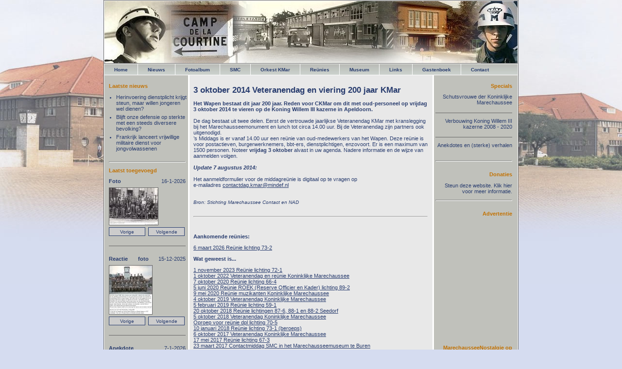

--- FILE ---
content_type: text/html; charset=utf-8
request_url: https://www.marechausseenostalgie.nl/?show=page&id=7&reunie=102
body_size: 5699
content:
<!DOCTYPE HTML PUBLIC "-//W3C//DTD HTML 4.01//EN" "https://www.w3.org/TR/html4/strict.dtd"><html>
<head>
<title>Marechausseenostalgie :: Reünies - 3 oktober 2014 Veteranendag en viering 200 jaar KMar </title>


<meta http-equiv="Content-Type" content="text/html; charset=iso-8859-1">
<link rel="stylesheet" href="main.css" type="text/css">
<link rel="stylesheet" href="/css/lightbox.min.css" type="text/css">
<link rel="shortcut icon" href="favicon.ico" type="image/x-icon">
<SCRIPT LANGUAGE = "JavaScript">
<!--
var secs;
var timerID = null;
var timerRunning = false;
var delay = 1000;
var images= new Array(17);
images[0]="images/banner_bg/banner_-05-.jpg";
images[1]="images/banner_bg/banner_-02-.jpg";
images[2]="images/banner_bg/banner_-14-_met_tekst.jpg";
images[3]="images/banner_bg/banner_-16-met_tekst.jpg";
images[4]="images/banner_bg/banner_-03-.jpg";
images[5]="images/banner_bg/banner_-06-.jpg";
images[6]="images/banner_bg/banner_-17-met_tekst.jpg";
images[7]="images/banner_bg/xxxbanner_-18-met_tekst.jpg";
images[8]="images/banner_bg/banner_-7-_met_tekst.jpg";
images[9]="images/banner_bg/banner_-15-met_tekst.jpg";
images[10]="images/banner_bg/banner_-01-.jpg";
images[11]="images/banner_bg/banner_-10-_met_tekst.jpg";
images[12]="images/banner_bg/xxxbanner_-12-_met_tekst.jpg";
images[13]="images/banner_bg/banner_-8-_met_tekst.jpg";
images[14]="images/banner_bg/banner_-11-_met_tekst.jpg";
images[15]="images/banner_bg/banner_-13-met_tekst.jpg";
images[16]="images/banner_bg/banner_-04-.jpg";

aantal=images.length;
function InitializeTimer(){
    secs=5;
    StopTheClock();
    StartTheTimer();
	image=1;
	//Preload images
	var pic = new Array(aantal)
	for(q=0; q < aantal; q++){
		pic[q] = new Image(850,128); 
		pic[q].src=images[q];
	}
}
function StopTheClock(){
    if(timerRunning)
        clearTimeout(timerID);
    timerRunning = false;
}

function StartTheTimer(){
    if (secs==0)    {
		if(image==aantal-1){
			image=0;
		} else {
			image = image + 1;
		}
        document.getElementById('header').style.background='url('+images[image]+')';
		secs=10;
        timerID = self.setTimeout("StartTheTimer()", delay);
    } else {
        secs = secs - 1;
        timerRunning = true;
        timerID = self.setTimeout("StartTheTimer()", delay);
    }
}
//-->
</SCRIPT>

		<script src="js/site.js" type="text/javascript"></script></head>
<body onLoad="InitializeTimer();">
<div id="back">
	<div id="container">
        <div id="header" style="background-image:url(images/banner_bg/banner_-05-.jpg)"></div>
        <div id="menu">
        	<ul id="nav"><li><a href="?show=page&id=1">Home</a></li><li><a href="?show=page&id=9">Nieuws</a></li><li><a href="?show=page&id=10">Fotoalbum</a></li><li><a href="?show=page&id=3">SMC</a></li><li><a href="?show=page&id=4">Orkest KMar</a></li><li><a href="?show=page&id=7">Reünies</a></li><li><a href="?show=page&id=5">Museum</a></li><li><a href="?show=page&id=6">Links</a></li><li><a href="?show=page&id=8">Gastenboek</a></li><li style="border:0px;"><a href="?show=page&id=2">Contact</a></li></ul>
        </div>
        <div id="content"><div id="text">
          <p><div id="no_border"><h1>3 oktober 2014 Veteranendag en viering 200 jaar KMar </h1>
					<p><p><strong>Het Wapen bestaat dit jaar 200 jaar. Reden voor CKMar om dit met oud-personeel op vrijdag 3 oktober 2014 te vieren op de Koning Willem III kazerne in Apeldoorn.<br></strong> <br>De dag bestaat uit twee delen. Eerst de vertrouwde jaarlijkse Veteranendag KMar met kranslegging bij het Marechausseemonument en lunch tot circa 14.00 uur. Bij de Veteranendag zijn partners ook uitgenodigd. <br>&rsquo;s Middags is er vanaf 14.00 uur een re&uuml;nie van oud-medewerkers van het Wapen. Deze re&uuml;nie is voor postactieven, burgerwerknemers, bbt-ers, dienstplichtigen, enzovoort. Er is een maximum van 1500 personen. Noteer <strong>vrijdag 3 oktober</strong> alvast in uw agenda. Nadere informatie en de wijze van aanmelden volgen.<br><br><em><strong>Update 7 augustus 2014:</strong></em><br><br>Het aanmeldformulier voor de middagre&uuml;nie is digitaal op te vragen op<br>e-mailadres <a href="mailto:contactdag.kmar@mindef.nl">contactdag.kmar@mindef.nl</a></p>
<p><br><!--[if gte mso 9]><xml>
 <w:WordDocument>
  <w:View>Normal</w:View>
  <w:Zoom>0</w:Zoom>
  <w:TrackMoves/>
  <w:TrackFormatting/>
  <w:HyphenationZone>21</w:HyphenationZone>
  <w:PunctuationKerning/>
  <w:ValidateAgainstSchemas/>
  <w:SaveIfXMLInvalid>false</w:SaveIfXMLInvalid>
  <w:IgnoreMixedContent>false</w:IgnoreMixedContent>
  <w:AlwaysShowPlaceholderText>false</w:AlwaysShowPlaceholderText>
  <w:DoNotPromoteQF/>
  <w:LidThemeOther>NL</w:LidThemeOther>
  <w:LidThemeAsian>X-NONE</w:LidThemeAsian>
  <w:LidThemeComplexScript>X-NONE</w:LidThemeComplexScript>
  <w:Compatibility>
   <w:BreakWrappedTables/>
   <w:SnapToGridInCell/>
   <w:WrapTextWithPunct/>
   <w:UseAsianBreakRules/>
   <w:DontGrowAutofit/>
   <w:SplitPgBreakAndParaMark/>
   <w:DontVertAlignCellWithSp/>
   <w:DontBreakConstrainedForcedTables/>
   <w:DontVertAlignInTxbx/>
   <w:Word11KerningPairs/>
   <w:CachedColBalance/>
  </w:Compatibility>
  <w:BrowserLevel>MicrosoftInternetExplorer4</w:BrowserLevel>
  <m:mathPr>
   <m:mathFont m:val="Cambria Math"/>
   <m:brkBin m:val="before"/>
   <m:brkBinSub m:val="--"/>
   <m:smallFrac m:val="off"/>
   <m:dispDef/>
   <m:lMargin m:val="0"/>
   <m:rMargin m:val="0"/>
   <m:defJc m:val="centerGroup"/>
   <m:wrapIndent m:val="1440"/>
   <m:intLim m:val="subSup"/>
   <m:naryLim m:val="undOvr"/>
  </m:mathPr></w:WordDocument>
</xml><![endif]--><em><span style="font-size: x-small;">Bron: Stichting Marechaussee Contact en NAD<br><br></span></em></p>
<hr>
<p>&nbsp;</p></p></div><p></p><p><strong>Aankomende re&uuml;nies:</strong></p><p><a href="?show=page&amp;id=7&reunie=135">6 maart 2026 Reünie lichting 73-2</a><br></p><p><strong>Wat geweest is...</strong></p><p><a href="?show=page&amp;id=7&reunie=134">1 november 2023 Reünie lichting 72-1</a><br><a href="?show=page&amp;id=7&reunie=133">1 oktober 2022 Veteranendag en reünie Koninklijke Marechaussee</a><br><a href="?show=page&amp;id=7&reunie=130">7 oktober 2020 Reünie lichting 66-4</a><br><a href="?show=page&amp;id=7&reunie=131">5 juni 2020 Reünie ROEK (Reserve Officier en Kader) lichting 89-2</a><br><a href="?show=page&amp;id=7&reunie=132">9 mei 2020 Reünie muzikanten Koninklijke Marechaussee</a><br><a href="?show=page&amp;id=7&reunie=129">4 oktober 2019 Veteranendag Koninklijke Marechaussee</a><br><a href="?show=page&amp;id=7&reunie=128">5 februari 2019 Reünie lichting 59-1</a><br><a href="?show=page&amp;id=7&reunie=127">20 oktober 2018 Reünie lichtingen 87-6, 88-1 en 88-2 Seedorf</a><br><a href="?show=page&amp;id=7&reunie=126">5 oktober 2018 Veteranendag Koninklijke Marechaussee</a><br><a href="?show=page&amp;id=7&reunie=125">Oproep voor reünie dpl lichting 70-5</a><br><a href="?show=page&amp;id=7&reunie=123">10 januari 2018 Reünie lichting 73-1 (beroeps)</a><br><a href="?show=page&amp;id=7&reunie=124">6 oktober 2017 Veteranendag Koninklijke Marechaussee</a><br><a href="?show=page&amp;id=7&reunie=120">17 mei 2017 Reünie lichting 67-3</a><br><a href="?show=page&amp;id=7&reunie=121">23 maart 2017 Contactmiddag SMC in het Marechausseemuseum te Buren</a><br><a href="?show=page&amp;id=7&reunie=118">27 oktober 2016 Jaarlijkse algemene reünie SMC</a><br><a href="?show=page&amp;id=7&reunie=119">12 oktober 2016 Reünie lichting 62-4 101 Marbat</a><br><a href="?show=page&amp;id=7&reunie=117">23 juni 2016 Reünie van Indiëgangers (Boerma/Plaizier / MP III)</a><br><a href="?show=page&amp;id=7&reunie=116">25 mei 2016 Contactmiddag SMC Amsterdam/Badhoevedorp</a><br><a href="?show=page&amp;id=7&reunie=114">14 april 2016 Reünie lichting 58-2</a><br><a href="?show=page&amp;id=7&reunie=115">10 maart 2016 Contactmiddag SMC in het Marechausseemuseum te Buren</a><br><a href="?show=page&amp;id=7&reunie=112">29 oktober 2015 Jaarlijkse algemene reünie SMC</a><br><a href="?show=page&amp;id=7&reunie=113">2 oktober 2015 Veteranendag Koninklijke Marechaussee</a><br><a href="?show=page&amp;id=7&reunie=110">24 september 2015 Reünie lichtingen 1953</a><br><a href="?show=page&amp;id=7&reunie=109">20 mei 2015 Contactmiddag SMC Badhoevedorp</a><br><a href="?show=page&amp;id=7&reunie=107">16 april 2015 Contactdag op de Koning Willem III-kazerne</a><br><a href="?show=page&amp;id=7&reunie=108">12 maart 2015 Contactmiddag SMC in het Marechausseemuseum te Buren</a><br><a href="?show=page&amp;id=7&reunie=105">30 oktober 2014 Jaarlijkse Algemene Reünie SMC</a><br><a href="?show=page&amp;id=7&reunie=106">30 oktober 2014  Reünie lichting 64-3</a><br><a href="?show=page&amp;id=7&reunie=102">3 oktober 2014 Veteranendag en viering 200 jaar KMar </a><br><a href="?show=page&amp;id=7&reunie=104">10 september 2014 Contactdag SMC in museum 'Bevrijdende Vleugels'</a><br><a href="?show=page&amp;id=7&reunie=103">19 juni 2014 Reünie van Indiëgangers 'Boerma-Plaizier / MP III'</a><br><a href="?show=page&amp;id=7&reunie=99">23 april 2014 Reünie lichting 54-3</a><br><a href="?show=page&amp;id=7&reunie=101">13 maart 2014 Contactmiddag SMC in het Marechausseemuseum te Buren </a><br><a href="?show=page&amp;id=7&reunie=100">11 januari 2014 Reünie lichting 79-1</a><br><a href="?show=page&amp;id=7&reunie=96">17 oktober 2013 Jaarlijkse Algemene Reünie SMC</a><br><a href="?show=page&amp;id=7&reunie=98">11 oktober 2013 Reünie dpl lichtingen 60-1, 60-2 en 60-3</a><br><a href="?show=page&amp;id=7&reunie=97">4 oktober 2013 Veteranendag Koninklijke Marechaussee</a><br><a href="?show=page&amp;id=7&reunie=93">20 september 2013 Reünie brigade Den Helder</a><br><a href="?show=page&amp;id=7&reunie=94">13 juni 2013 Reünie van Indiëgangers 'Boerma-Plaizier / MP III'</a><br><a href="?show=page&amp;id=7&reunie=95">28 mei 2013 Reünie (beroeps) lichting 67-3</a><br><a href="?show=page&amp;id=7&reunie=92">15 mei 2013 Contactmiddag SMC Amsterdam/Badhoevedorp</a><br><a href="?show=page&amp;id=7&reunie=89">25 april 2013 Reünie lichting 54-3</a><br><a href="?show=page&amp;id=7&reunie=88">18 april 2013 Reünie lichtingen 1953</a><br><a href="?show=page&amp;id=7&reunie=90">14 maart 2013 Contactmiddag SMC in het Marechausseemuseum te Buren</a><br><a href="?show=page&amp;id=7&reunie=91">8 maart 2013 Reünie lichting 73-2</a><br><a href="?show=page&amp;id=7&reunie=85">17 november 2012 Reünie MFO Sinaï</a><br><a href="?show=page&amp;id=7&reunie=71">3 november 2012 Reünie lichting 82-6</a><br><a href="?show=page&amp;id=7&reunie=84">11 oktober 2012 Jaarlijkse Algemene Reünie SMC</a><br><a href="?show=page&amp;id=7&reunie=83">4 oktober 2011 Reünie lichting 55-4</a><br><a href="?show=page&amp;id=7&reunie=86">28 september 2012 Veteranendag Koninklijke Marechaussee</a><br><a href="?show=page&amp;id=7&reunie=87">7 september 2012 Reünie 73-2</a><br><a href="?show=page&amp;id=7&reunie=81">14 juni 2012 Reünie Boerma-Plaizier / MP III</a><br><a href="?show=page&amp;id=7&reunie=79">6 juni 2012 Contactdag SMC  Huis Doorn</a><br><a href="?show=page&amp;id=7&reunie=70">22 mei 2012 Reünie beroepsmarechaussees oude district Utrecht</a><br><a href="?show=page&amp;id=7&reunie=82">16 mei 2012 Reünie lichting 61-4</a><br><a href="?show=page&amp;id=7&reunie=77">26 april 2012 Reünie lichting 54-3</a><br><a href="?show=page&amp;id=7&reunie=80">25 april 2012 Contactmiddag SMC Amsterdam/Badhoevedorp </a><br><a href="?show=page&amp;id=7&reunie=73">15 maart 2012 Reünie alle dienstplichtige lichtingen 1964</a><br><a href="?show=page&amp;id=7&reunie=78">8 maart 2012 Contactdag SMC Marechausseemuseum Buren</a><br><a href="?show=page&amp;id=7&reunie=75">13 oktober 2011 Jaarlijkse Algemene Reünie SMC</a><br><a href="?show=page&amp;id=7&reunie=72">6 oktober 2011 Reünie lichting 55-4</a><br><a href="?show=page&amp;id=7&reunie=76">30 september 2011 Veteranendag Koninklijke Marechaussee</a><br><a href="?show=page&amp;id=7&reunie=69">23 juni 2011 Contactdag SMC Bronbeek te Arnhem</a><br><a href="?show=page&amp;id=7&reunie=74">21 juni 2011 Viering 10e lustrum 11 Marcie Schaarsbergen, lichting 61-3, met verslag</a><br><a href="?show=page&amp;id=7&reunie=68">16 juni 2011 Reünie Boerma-Plaizier / MP III</a><br><a href="?show=page&amp;id=7&reunie=67">28 april 2011 Contactdag SMC op de KW III kazerne</a><br><a href="?show=page&amp;id=7&reunie=64">21 april 2011 Reünie lichting 54-3</a><br><a href="?show=page&amp;id=7&reunie=65">17 maart 2011 Contactdag SMC Marechausseemuseum Buren</a><br><a href="?show=page&amp;id=7&reunie=62">30 november 2010 Contactdag SMC in Liberty Park Overloon</a><br><a href="?show=page&amp;id=7&reunie=57">14 oktober 2010 Jaarlijkse Algemene Reünie SMC</a><br><a href="?show=page&amp;id=7&reunie=61">24 september 2009 Veteranendag Koninklijke Marechaussee</a><br><a href="?show=page&amp;id=7&reunie=60">23 september 2010 Reünie lichting 55-4</a><br><a href="?show=page&amp;id=7&reunie=59">16 september 2010 Reünie lichting 60-4</a><br><a href="?show=page&amp;id=7&reunie=63">4 september 2010 Herdenking bij het Nationaal Indië-monument</a><br><a href="?show=page&amp;id=7&reunie=55">10 juni 2010 Reünie Boerma-Plaizier / MPIII in Bronbeek</a><br><a href="?show=page&amp;id=7&reunie=54">27 mei 2010 Contactmiddag SMC Amsterdam - Badhoevedorp</a><br><a href="?show=page&amp;id=7&reunie=8">30 april 2010 Reünie Hohne/Langemannshof (H/L)</a><br><a href="?show=page&amp;id=7&reunie=50">22 april 2010 Contactdag SMC op de KW III kazerne</a><br><a href="?show=page&amp;id=7&reunie=53">22 april 2010 Reünie lichting 54-3</a><br><a href="?show=page&amp;id=7&reunie=52">25 maart 2010 Reünie voor alle dienstplichtige marechaussees lichtingen 1964</a><br><a href="?show=page&amp;id=7&reunie=51">11 maart 2010 Contactdag SMC Marechausseemuseum Buren</a><br><a href="?show=page&amp;id=7&reunie=49">18 november 2009 Contactdag SMC in Hoek van Holland</a><br><a href="?show=page&amp;id=7&reunie=47">29 oktober 2009 Contactdag SMC op de KMA in Breda</a><br><a href="?show=page&amp;id=7&reunie=46">1 oktober 2009 Jaarlijkse Algemene Reünie SMC</a><br><a href="?show=page&amp;id=7&reunie=48">25 september 2009 Veteranendag Koninklijke Marechaussee</a><br><a href="?show=page&amp;id=7&reunie=45">24 september 2009 Reünie lichting 55-4</a><br><a href="?show=page&amp;id=7&reunie=36">11 juni 2009 Reünie Boerma/Plaizier/MP III</a><br><a href="?show=page&amp;id=7&reunie=42">4 juni 2009 Contactdag SMC in het Marinemuseum Den Helder</a><br><a href="?show=page&amp;id=7&reunie=38">5 mei 2009 Vrijheidsdefilé Wageningen</a><br><a href="?show=page&amp;id=7&reunie=39">4 mei 2009 Herdenking Englandspiel</a><br><a href="?show=page&amp;id=7&reunie=33">23 april 2009 Reünie lichting 54-3</a><br><a href="?show=page&amp;id=7&reunie=43">22 april 2009 Reünie lichtingen 53-1 t/m 53-5</a><br><a href="?show=page&amp;id=7&reunie=35">27 maart 2009 Reünie IFOR</a><br><a href="?show=page&amp;id=7&reunie=34">12 maart 2009 Contactdag SMC in het KMar museum.</a><br><a href="?show=page&amp;id=7&reunie=27">5 februari 2009 Reünie lichting 59-1 (terugblik)</a><br><a href="?show=page&amp;id=7&reunie=18">10 januari 2009 Reünie lichting 79-1</a><br><a href="?show=page&amp;id=7&reunie=31">5 november 2008 Met de SMC naar het museum van de Belgische politie</a><br><a href="?show=page&amp;id=7&reunie=30">16 oktober 2008 Jaarlijkse Algemene Reünie SMC</a><br><a href="?show=page&amp;id=7&reunie=29">26 september 2008 Veteranendag Koninklijke Marechaussee</a><br><a href="?show=page&amp;id=7&reunie=32">25 september 2008 Reünie lichting 55-4 </a><br><a href="?show=page&amp;id=7&reunie=26">19 juni 2008 Concert Trompetterkorps voor begunstigers SMC en Vrienden van het Trompetterkorps</a><br><a href="?show=page&amp;id=7&reunie=22">12 juni 2008 Boerma-Plaizier/MP III</a><br><a href="?show=page&amp;id=7&reunie=24">15 mei 2008 Contactmiddag SMC Amsterdam/Schiphol</a><br><a href="?show=page&amp;id=7&reunie=21">24 april 2008 Met de SMC de gevangenis in</a><br><a href="?show=page&amp;id=7&reunie=19">22 april 2008 Reünie lichting 54-3</a><br><a href="?show=page&amp;id=7&reunie=23">15 maart 2008 Reünie lichting 64-3</a><br><a href="?show=page&amp;id=7&reunie=20">13 maart 2008 Contactmiddag van de SMC in het Marechausseemuseum</a><br><a href="?show=page&amp;id=7&reunie=16">28 september 2007 Veteranendag Koninklijke Marechaussee</a><br><a href="?show=page&amp;id=7&reunie=15">27 september 2007 Reünie lichting 55-4</a><br><a href="?show=page&amp;id=7&reunie=14">26 september 2007 Nationale Taptoe: Speciale aanbieding voor Veteranen</a><br><a href="?show=page&amp;id=7&reunie=11">14 juni 2007 Boerma-Plaizier/MP III</a><br><a href="?show=page&amp;id=7&reunie=13">26 april 2007 Reünie lichting 54-3</a><br><a href="?show=page&amp;id=7&reunie=12">19 april 2007 Dienstplichtigen gaan weer naar de Koning Willem III kazerne!</a><br><a href="?show=page&amp;id=7&reunie=9">28 maart 2007 Contactmiddag van de SMC in het Marechausseemuseum</a><br><a href="?show=page&amp;id=7&reunie=1">7 en 8 maart 2007 Reünie lichting 55-3</a><br><a href="?show=page&amp;id=7&reunie=2">25 november 2006 55-4 in Buren </a><br><a href="?show=page&amp;id=7&reunie=17">11 oktober 2007 Jaarlijkse Algemene Reünie SMC</a><br><a href="?show=page&amp;id=7&reunie=4">15 juni 2006 Reünie Boerma-Plaizier in Bronbeek</a><br><a href="?show=page&amp;id=7&reunie=3">12 april 2006 Reünie 61-3 11 MarCie in Buren</a><br><a href="?show=page&amp;id=7&reunie=5">6 mei 2006 Police Taptoe in Adelaide (Australië)</a><br><a href="?show=page&amp;id=7&reunie=6">28 april 2006 Reünie Rijschool OCKmar</a><br></p>
      </div>
</div>
        <div id="left_panel">
        	<h4>Laatste nieuws</h4><ul><li><a href="?show=page&amp;id=9&amp;msg=393" class="panel">Herinvoering dienstplicht krijgt steun, maar willen jongeren wel dienen?</a></li><li><a href="?show=page&amp;id=9&amp;msg=392" class="panel">Blijft onze defensie op sterkte met een steeds diversere bevolking?</a></li><li><a href="?show=page&amp;id=9&amp;msg=391" class="panel">Frankrijk lanceert vrijwillige militaire dienst voor jongvolwassenen</a></li></ul>
            <hr class="white">
            <h4>Laatst toegevoegd</h4>
            <p class="last"><strong>Foto</strong> <span id="foto_date">16-1-2026</span><img src="images/spacer.gif" alt="" style="border:0;">
            <a id="foto_link" href="?show=page&amp;id=10&amp;foto=7406"><img id="foto" src="images/jaren6569/beukbergen_900_64-6_met_nrs_tn.jpg" alt="1965 101 Marbat in Beukbergen"></a><br>
			<input type="submit" id="foto_next" value="Vorige" onClick="SwitchNext('foto');">&nbsp;&nbsp;<input type="submit" id="foto_previous" value="Volgende" onClick="SwitchPrevious('foto');" disabled>
			<input type="hidden" id="foto_current" value="1"><input type="hidden" id="foto_src_1" value="images/jaren6569/beukbergen_900_64-6_met_nrs_tn.jpg">
					<input type="hidden" id="foto_date_1" value="16-1-2026">
					<input type="hidden" id="foto_alt_1" value="1965 101 Marbat in Beukbergen">
					<input type="hidden" id="foto_href_1" value="?show=page&amp;id=10&amp;foto=7406">
					<input type="hidden" id="foto_src_2" value="images/jaren7074/groepsfoto_72-5-800_tn.jpg">
					<input type="hidden" id="foto_date_2" value="13-1-2026">
					<input type="hidden" id="foto_alt_2" value="72-5 Op het OCKMar(2)">
					<input type="hidden" id="foto_href_2" value="?show=page&amp;id=10&amp;foto=7405">
					<input type="hidden" id="foto_src_3" value="images/wandtegels/tegeltje_wezep_tn.jpg">
					<input type="hidden" id="foto_date_3" value="10-1-2026">
					<input type="hidden" id="foto_alt_3" value="Wezep">
					<input type="hidden" id="foto_href_3" value="?show=page&amp;id=10&amp;foto=7404">
					<input type="hidden" id="foto_src_4" value="images/jaren7579/colonne_rijden_woeste_hoeve_450_tn.jpg">
					<input type="hidden" id="foto_date_4" value="7-1-2026">
					<input type="hidden" id="foto_alt_4" value="79-4 Colonne rijden">
					<input type="hidden" id="foto_href_4" value="?show=page&amp;id=10&amp;foto=7400">
					<input type="hidden" id="foto_src_5" value="images/jaren7074/spuitplaats_achter_gebouw_55_tn.jpg">
					<input type="hidden" id="foto_date_5" value="4-1-2026">
					<input type="hidden" id="foto_alt_5" value="71-6 Spuitplaats">
					<input type="hidden" id="foto_href_5" value="?show=page&amp;id=10&amp;foto=7399">
					</p>
			
            <p class="last"><strong>Reactie&nbsp;foto</strong> <span id="reactie_date">15-12-2025</span><img src="images/spacer.gif" alt="" style="border:0;">
            <a id="reactie_link" href="?show=page&amp;id=10&amp;foto=7389"><img id="reactie" src="images/jaren8589/88-1_groepsfoto_tn.jpg" alt="88-1 op het OCKMar"></a><br>
			<input type="submit" id="reactie_next" value="Vorige" onClick="SwitchNext('reactie');">&nbsp;&nbsp;<input type="submit" id="reactie_previous" value="Volgende" onClick="SwitchPrevious('reactie');" disabled>
			<input type="hidden" id="reactie_current" value="1"><input type="hidden" id="reactie_src_1" value="images/jaren8589/88-1_groepsfoto_tn.jpg">
					<input type="hidden" id="reactie_date_1" value="15-12-2025">
					<input type="hidden" id="reactie_alt_1" value="88-1 op het OCKMar">
					<input type="hidden" id="reactie_href_1" value="?show=page&amp;id=10&amp;foto=7389">
					<input type="hidden" id="reactie_src_2" value="images/jaren7579/a-instruktie_eskadron_600_tn.jpg">
					<input type="hidden" id="reactie_date_2" value="9-11-2025">
					<input type="hidden" id="reactie_alt_2" value="75-6 Onderhoud PSU">
					<input type="hidden" id="reactie_href_2" value="?show=page&amp;id=10&amp;foto=7376">
					<input type="hidden" id="reactie_src_3" value="images/jaren6064/64-6_pauze_radioschool_2__tn.jpg">
					<input type="hidden" id="reactie_date_3" value="6-11-2025">
					<input type="hidden" id="reactie_alt_3" value="64-6 Radioschool">
					<input type="hidden" id="reactie_href_3" value="?show=page&amp;id=10&amp;foto=7374">
					<input type="hidden" id="reactie_src_4" value="images/afzwaaigedichten/afzwaaigedicht_64-6_2__tn.jpg">
					<input type="hidden" id="reactie_date_4" value="1-11-2025">
					<input type="hidden" id="reactie_alt_4" value="64-6">
					<input type="hidden" id="reactie_href_4" value="?show=page&amp;id=10&amp;foto=7370">
					<input type="hidden" id="reactie_src_5" value="images/onbekend/henk_goos_yp_toon_mathijssen,_yp_chauffeur_oci,_lichting_84-5_2__tn.jpg">
					<input type="hidden" id="reactie_date_5" value="18-10-2025">
					<input type="hidden" id="reactie_alt_5" value="Onbekende foto 04">
					<input type="hidden" id="reactie_href_5" value="?show=page&amp;id=10&amp;foto=7046">
					</p>
			
            <p class="anekdote"><strong>Anekdote</strong> 7-1-2026<img src="images/spacer.gif" alt="">
				<a href="?show=page&amp;id=12&amp;verhaal=184" class="anekdote">Oefening Big Ferro, door mar Erik van Ekeren, lichting 72-5 </a></p>
            <hr class="white">
      </div>
        <div id="right_panel">
<h4>Specials</h4>
        <h5><a href="?show=page&amp;id=18&amp;&amp;cat=2062" class="panel">Schutsvrouwe der Koninklijke Marechaussee</a></h5>
<h5><a href="?show=page&amp;id=18&amp;&amp;cat=2063" class="panel">Verbouwing Koning Willem III kazerne 2008 - 2020</a></h5>

<h5 style="border-bottom:none;"><a href="?show=page&id=12" class="panel">Anekdotes en (sterke) verhalen</a></h5><hr class="white">
        <h4 id="donaties">Donaties</h4>
        <p><a href="?show=page&id=11" class="panel">Steun deze website. Klik hier voor meer informatie.</a></p>
        <hr class="white">
        <h4 id="advertenties">Advertentie</h4>
        <p><script type="text/javascript"><!-- 
			google_ad_client = "pub-5907124132721511";
			google_ad_width = 120;
			google_ad_height = 240;
			google_ad_format = "120x240_as";
			google_ad_type = "text";
			google_ad_channel = "";
			google_color_border = "C0C1BB";
			google_color_bg = "C0C1BB";
			google_color_link = "C27203";
			google_color_text = "283C6E";
			google_color_url = "666666";
			//--></script>
			<script type="text/javascript"
			  src="https://pagead2.googlesyndication.com/pagead/show_ads.js">
			</script></p>
		<h4>MarechausseeNostalgie op Facebook</h4>
		<p><a href="https://www.facebook.com/MarechausseeNostalgie" target="_blank"><span style="display:inline-block;vertical-align:middle;">Volg ons op </span> <img src="/images/facebook-icon.png" alt="Facebook" style="display:inline-block;vertical-align:middle;"></a></p>
        </div>
    </div>
<div id="dinkel_systems"><a href="http://www.dinkelsystems.nl/" target="_blank">Website door Dinkel Systems</a></div>
  <div id="bg_left" style="background-image:url(images/banner_bg/bg05.jpg)"></div>
    <div id="bg_right" style="background-image:url(images/banner_bg/bg05.jpg)"></div>
</div>

<script src="/js/lightbox-plus-jquery.min.js"></script>
	<script>
    lightbox.option({
      'fitImagesInViewport': false
    })
</script></body>
</html>

--- FILE ---
content_type: text/html; charset=utf-8
request_url: https://www.google.com/recaptcha/api2/aframe
body_size: 267
content:
<!DOCTYPE HTML><html><head><meta http-equiv="content-type" content="text/html; charset=UTF-8"></head><body><script nonce="zcWyJZHiwDNcV_ThmvsDTA">/** Anti-fraud and anti-abuse applications only. See google.com/recaptcha */ try{var clients={'sodar':'https://pagead2.googlesyndication.com/pagead/sodar?'};window.addEventListener("message",function(a){try{if(a.source===window.parent){var b=JSON.parse(a.data);var c=clients[b['id']];if(c){var d=document.createElement('img');d.src=c+b['params']+'&rc='+(localStorage.getItem("rc::a")?sessionStorage.getItem("rc::b"):"");window.document.body.appendChild(d);sessionStorage.setItem("rc::e",parseInt(sessionStorage.getItem("rc::e")||0)+1);localStorage.setItem("rc::h",'1768639789018');}}}catch(b){}});window.parent.postMessage("_grecaptcha_ready", "*");}catch(b){}</script></body></html>